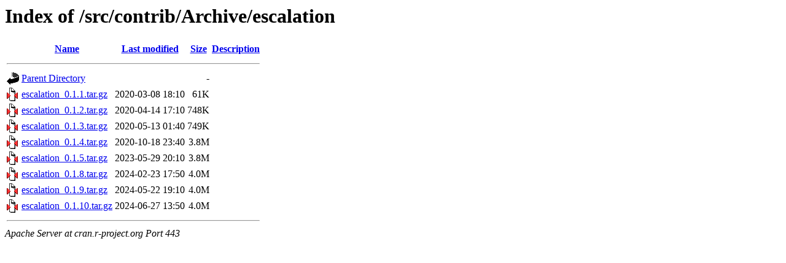

--- FILE ---
content_type: text/html;charset=UTF-8
request_url: https://cran.r-project.org/src/contrib/Archive/escalation/?C=M;O=A
body_size: 506
content:
<!DOCTYPE HTML PUBLIC "-//W3C//DTD HTML 3.2 Final//EN">
<html>
 <head>
  <title>Index of /src/contrib/Archive/escalation</title>
 </head>
 <body>
<h1>Index of /src/contrib/Archive/escalation</h1>
  <table>
   <tr><th valign="top"><img src="/icons/blank.gif" alt="[ICO]"></th><th><a href="?C=N;O=A">Name</a></th><th><a href="?C=M;O=D">Last modified</a></th><th><a href="?C=S;O=A">Size</a></th><th><a href="?C=D;O=A">Description</a></th></tr>
   <tr><th colspan="5"><hr></th></tr>
<tr><td valign="top"><img src="/icons/back.gif" alt="[PARENTDIR]"></td><td><a href="/src/contrib/Archive/">Parent Directory</a></td><td>&nbsp;</td><td align="right">  - </td><td>&nbsp;</td></tr>
<tr><td valign="top"><img src="/icons/compressed.gif" alt="[   ]"></td><td><a href="escalation_0.1.1.tar.gz">escalation_0.1.1.tar.gz</a></td><td align="right">2020-03-08 18:10  </td><td align="right"> 61K</td><td>&nbsp;</td></tr>
<tr><td valign="top"><img src="/icons/compressed.gif" alt="[   ]"></td><td><a href="escalation_0.1.2.tar.gz">escalation_0.1.2.tar.gz</a></td><td align="right">2020-04-14 17:10  </td><td align="right">748K</td><td>&nbsp;</td></tr>
<tr><td valign="top"><img src="/icons/compressed.gif" alt="[   ]"></td><td><a href="escalation_0.1.3.tar.gz">escalation_0.1.3.tar.gz</a></td><td align="right">2020-05-13 01:40  </td><td align="right">749K</td><td>&nbsp;</td></tr>
<tr><td valign="top"><img src="/icons/compressed.gif" alt="[   ]"></td><td><a href="escalation_0.1.4.tar.gz">escalation_0.1.4.tar.gz</a></td><td align="right">2020-10-18 23:40  </td><td align="right">3.8M</td><td>&nbsp;</td></tr>
<tr><td valign="top"><img src="/icons/compressed.gif" alt="[   ]"></td><td><a href="escalation_0.1.5.tar.gz">escalation_0.1.5.tar.gz</a></td><td align="right">2023-05-29 20:10  </td><td align="right">3.8M</td><td>&nbsp;</td></tr>
<tr><td valign="top"><img src="/icons/compressed.gif" alt="[   ]"></td><td><a href="escalation_0.1.8.tar.gz">escalation_0.1.8.tar.gz</a></td><td align="right">2024-02-23 17:50  </td><td align="right">4.0M</td><td>&nbsp;</td></tr>
<tr><td valign="top"><img src="/icons/compressed.gif" alt="[   ]"></td><td><a href="escalation_0.1.9.tar.gz">escalation_0.1.9.tar.gz</a></td><td align="right">2024-05-22 19:10  </td><td align="right">4.0M</td><td>&nbsp;</td></tr>
<tr><td valign="top"><img src="/icons/compressed.gif" alt="[   ]"></td><td><a href="escalation_0.1.10.tar.gz">escalation_0.1.10.tar.gz</a></td><td align="right">2024-06-27 13:50  </td><td align="right">4.0M</td><td>&nbsp;</td></tr>
   <tr><th colspan="5"><hr></th></tr>
</table>
<address>Apache Server at cran.r-project.org Port 443</address>
</body></html>
